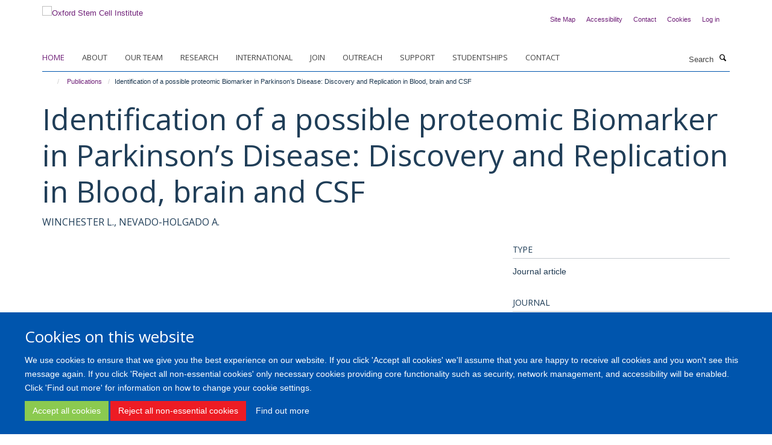

--- FILE ---
content_type: application/javascript
request_url: https://www.stemcells.ox.ac.uk/portal_javascripts/Turnkey%20Theme/++theme++bootstrap/js/turnkey-various.js
body_size: 18488
content:
/* File generated with Gulp on Fri Apr 12 2024 09:41:44 GMT+0200 (CEST) */
// Original files: ./js/__es6__/various

$(function() {
  'use strict';

  /**
   * Define the filters via a namespace
   */

  if (!$.haikuFilters) {
    $.haikuFilters = {};
  }

  $.haikuFilters.inArray = function(array, value) {
    return array.indexOf(value) !== -1;
  };

  $.haikuFilters.containsString = function(haystack, needle) {
    return haystack.toLowerCase().indexOf(needle.toLowerCase()) !== -1;
  };

  $.haikuFilters.isEqual = function(a, b) {
    return a === b;
  };

  $.haikuFilters.getFilter = function(key, value, funcType) {
    return function(item) {
      return $.haikuFilters[funcType](item[key], value);
    };
  };

  $.haikuFilters.applyFilter = function(
    list,
    itemKey,
    filterKey,
    filterFuncType,
    value
  ) {
    var length =
      arguments.length > 5 && arguments[5] !== undefined ? arguments[5] : 0;
    var withReset = arguments[6];

    var filter = $.haikuFilters.getFilter(itemKey, value, filterFuncType);

    if (value.length > length) {
      $.data(list, 'plugin_haikuList').filter(
        { id: filterKey, filter: filter, value: value },
        withReset
      );
    } else {
      $.data(list, 'plugin_haikuList').resetFilter(filterKey);
    }
  };
});
$(function() {
  'use strict';

  /*
 ***********
 Provide pagination for Load more lists
 ***********
*/

  if (!$.haiku) {
    $.haiku = {};
  }

  if (!$.haiku.pagination) {
    $.haiku.pagination = {};
  }

  var pagination = {};

  pagination.loadMoreButtonClass = 'load-more-button';

  pagination.loadMore = function(_ref) {
    var items = _ref.items,
      container = _ref.container,
      btn = _ref.btn,
      extras = _ref.extras,
      _ref$append = _ref.append,
      append = _ref$append === undefined ? true : _ref$append;

    var currentItems = void 0;

    if (append) {
      currentItems = container
        .children()
        .not('.' + pagination.loadMoreButtonClass);
    }

    container
      .empty()
      .append(currentItems)
      .append(extras)
      .append(items)
      .append(btn);
  };

  pagination.toggleLoading = function(el) {
    var text =
      arguments.length > 1 && arguments[1] !== undefined
        ? arguments[1]
        : 'Loading...';

    var loading = false;
    var html = text;

    if (!el.data('loading')) {
      var original = el.html();
      loading = true;

      el.data('original-html', original);
    } else {
      html = el.data('original-html');
    }

    el.data('loading', loading).html(html);
  };

  /*
 ***********
 Listing pagination
 ***********
*/

  $(document).on('click', '.' + pagination.loadMoreButtonClass, function(e) {
    e.preventDefault();

    var btn = $(e.currentTarget);
    var url = btn.attr('href');
    var panel = btn.parent();

    pagination.toggleLoading(btn);

    $.getJSON(url)
      .done(function(_ref2) {
        var items = _ref2.items,
          more = _ref2.more,
          msg = _ref2.msg;

        pagination.loadMore({
          items: items,
          container: panel,
          btn: more,
          extras: msg
        });
      })
      .fail(function(_jqxhr, _textStatus, error) {
        var errorMsg = $('<p>')
          .addClass('alert alert-danger')
          .html(error);
        pagination.loadMore({ items: [], container: panel, extras: errorMsg });
      })
      .always(function() {
        pagination.toggleLoading(btn);
      });
  });

  $.haiku.pagination = pagination;
});
$(function() {
  'use strict';

  /*
 ***********
 Show events calendar
 ***********
*/

  var calendar = $('#events-calendar');
  var eventModal = $('#event-modal');
  var eventsApiLink = '@@API/haiku-core-api/events-calendar';
  var eventApiLink = '@@modal';

  var stripExtrasFromUrl = function stripExtrasFromUrl(url) {
    var urlParts = url.split(/[?#]/)[0].split('/');
    // Remove the last part of the URL if it is events_listing_calendar
    return urlParts[urlParts.length - 1] === 'events_listing_calendar'
      ? urlParts.slice(0, urlParts.length - 1).join('/')
      : urlParts.join('/');
  };

  /**
   * Build the URL for the API based on the window.location.
   * @param  {String}  suffix The API url to append to the window.location.
   * @return {String}         The URL with the correct API appended to it.
   */
  var getUrl = function getUrl(suffix) {
    return stripExtrasFromUrl(window.location.href) + '/' + suffix;
  };

  /**
   * Construct the modal content and open it.
   * @param  {Object} modal The jQuery DOM element for the modal.
   * @param  {Object} data  The event data object.
   * @return {void}
   */
  var openModal = function openModal(modal, data) {
    modal.empty().append(data);
    modal.modal('show');
  };

  /**
   * Capture the click event on the event in the calendar.
   * @param  {Object} calEvent The calendar event object.
   * @return {Boolean}         Always return false to prevent the click event.
   */
  var eventClick = function eventClick(calEvent) {
    $.ajax({
      url: calEvent.url + '/' + eventApiLink
    }).done(function(data) {
      openModal(eventModal, data);
    });

    return false; // prevent event from being visited
  };

  var calendarOptions = {
    events: {
      url: getUrl(eventsApiLink),
      type: 'GET',
      error: function error() {},
      success: function success(data) {
        return data.items;
      }
    },
    themeSystem: 'bootstrap3',
    header: {
      left: 'prev,next today',
      center: 'title',
      right: 'month,agendaWeek'
    },
    firstDay: 1,
    nowIndicator: true,
    eventClick: eventClick,
    startParam: 'start',
    endParam: 'end'
  };

  if (jQuery().fullCalendar) {
    calendar.fullCalendar(calendarOptions);
  }
});
$(function() {
  'use strict';

  /*
 ***********
 Carousels
 ***********
*/
  // The regular bootstrap carousels
  var carousels = [
    'slideshow-default-full-width',
    'slideshow-default-standard'
  ];
  var panels = ['slideshow-default-panels'];
  var tabs = ['slideshow-default-tableft', 'slideshow-default-tabright'];

  // Apply correct styling for the panels, depending on whether they are 5 or 7
  var setPanels = function setPanels(carousel) {
    var items = carousel.find('.carousel-inner').children('.item');
    var count = items.length;

    if (count === 5) {
      items.addClass('panel-col-2');
    }
  };

  var togglePanels = function togglePanels(carousel) {
    var active = carousel.find('.item.active');
    var activePanelTitle = active.find('h2');
    var activePanelDescription = active.find('p');
    var activePanelTitleOriginal = activePanelTitle.text();
    var activePanelDescriptionOriginal =
      activePanelDescription.attr('data-truncate') === 'yes' && jQuery().trunk8
        ? activePanelDescription.text()
        : activePanelDescription.text();

    $(document).on(
      {
        mouseenter: function mouseenter(e) {
          var that = $(e.currentTarget);
          var description =
            that.find('p').attr('data-truncate') == 'yes' && jQuery().trunk8 // eslint-disable-line eqeqeq
              ? that.find('p').attr('title')
              : that.find('p').text();
          activePanelTitle.text(that.find('h2').text());
          activePanelDescription.text(description);
        },
        mouseleave: function mouseleave() {
          activePanelTitle.text(activePanelTitleOriginal);
          activePanelDescription.text(activePanelDescriptionOriginal);
        }
      },
      '.item'
    );
  };

  var toggleTabs = function toggleTabs(carousel) {
    var toggle = carousel.find('.item .caption');
    var up = carousel.find('.carousel-control.left');
    var down = carousel.find('.carousel-control.right');

    var countTotal = tabs.length;
    var countVisible = 3;

    if ($(window).width() > 768) {
      carousel.addClass('carousel-fade');
      carousel.carousel('pause');

      toggle.on({
        click: function click(e) {
          window.location.href = $(e.currentTarget)
            .find('a.btn')
            .attr('href');
        },
        mouseenter: function mouseenter(e) {
          var item = $(e.currentTarget).closest('.item');

          $('.item', carousel).removeClass('active');
          item.addClass('active');
        }
      });

      if (countTotal <= countVisible) {
        // hide the buttons
        carousel.find('.carousel-control').hide();
      } else {
        // attach a class to the items that are visible on the page
        for (var i = 0; i < countVisible; i++) {
          $(tabs[i]).addClass('is-visible');
        }

        up.show();
        down.hide();
      }
    }

    if ($(window).width() < 768) {
      carousel.removeClass('carousel-fade');
      up.show();
      down.show();
    }

    // scroll the carousel items up or down
    var scrollItems = function scrollItems(direction) {
      var itemHeight = 130;
      var visible = tabs.filter('.is-visible');

      tabs.find('.caption').css({ top: '1000px' });

      // if direction is up
      if (direction === 'up') {
        var last = visible[countVisible - 1];
        var index = tabs.index(last);
        var remaining = tabs.length - index - 1;
        var scrollBy = remaining >= countVisible ? countVisible : remaining;

        // figure out which tabs are now visible on the page
        for (var _i = 0; _i < scrollBy; _i++) {
          $(visible[_i]).removeClass('is-visible active');
          $(tabs[index + 1 + _i]).addClass('is-visible');
        }

        visible = tabs.filter('.is-visible');
        $(visible[1]).addClass('active');

        for (var _i2 = 0; _i2 < visible.length; _i2++) {
          $(visible[_i2])
            .find('.caption')
            .css('top', _i2 * itemHeight);
        }

        // make sure the down button is now visible
        down.show();

        if (remaining <= countVisible) {
          // hide the up button
          up.hide();
        }
      } else {
        var first = visible[0];
        var _index = tabs.index(first);
        var _remaining = _index;
        var _scrollBy = _remaining <= countVisible ? _remaining : countVisible;

        for (var _i3 = 0; _i3 < _scrollBy; _i3++) {
          $(visible[countVisible - _i3 - 1]).removeClass('is-visible active');
          $(tabs[_index - 1 - _i3]).addClass('is-visible');
        }

        visible = tabs.filter('.is-visible');
        $(visible[1]).addClass('active');

        for (var _i4 = 0; _i4 < visible.length; _i4++) {
          $(visible[_i4])
            .find('.caption')
            .css('top', _i4 * itemHeight);
        }

        // make sure the up button is now visible
        up.show();

        if (_remaining <= countVisible) {
          // hide the down button
          down.hide();
        }
      }
    };

    up.on('click', function(e) {
      e.preventDefault();
      if ($(window).width() > 768) {
        scrollItems('up');
      }
    });

    down.on('click', function(e) {
      e.preventDefault();
      if ($(window).width() > 768) {
        scrollItems('down');
      }
    });
  };

  var startCarousels = function startCarousels() {
    $.each(carousels, function(_, c) {
      var carousel = $('.' + c);

      if (carousel.length) {
        carousel.carousel();
      }
    });

    $.each(panels, function(_, p) {
      var carousel = $('.' + p);

      setPanels(carousel);
      togglePanels(carousel);
    });

    $.each(tabs, function(_, t) {
      var carousel = $('.' + t);

      if (carousel.length) {
        toggleTabs(carousel);

        $(window).resize(function() {
          toggleTabs(carousel);
        });
      }
    });
  };

  startCarousels();

  /*
 ***********
 Add the right rgba color to captions
 ***********
*/

  var fullWidthCarousels = $('.slideshow-default-full-width');

  var withOpacity = function withOpacity(rgb, opacity) {
    return rgb.slice(0, rgb.lastIndexOf(')')) + ', ' + opacity / 100 + ')';
  };

  var adjustCaptionOpacity = function adjustCaptionOpacity(carousel, opacity) {
    var captions = carousel.find('.caption');

    $.each(captions, function(_, c) {
      var $caption = $(c);
      if (!$caption.attr('data-original-color')) {
        $caption.attr('data-original-color', $caption.css('background-color'));
      }

      var themeColor = $caption.attr('data-original-color');

      $caption.css({
        'background-color': withOpacity(themeColor, opacity)
      });
    });
  };

  var carouselsWithOpacity = function carouselsWithOpacity(defaultOpacity) {
    $.each(fullWidthCarousels, function(_, c) {
      var $carousel = $(c);
      var opacity = parseInt($carousel.attr('data-caption-opacity'), 10) || 100;

      if (defaultOpacity) {
        opacity = defaultOpacity;
      }

      if (opacity <= 100) {
        adjustCaptionOpacity($carousel, opacity);
      }
    });
  };

  var MIN_WIDTH = 768;

  if ($(window).width() > MIN_WIDTH) {
    carouselsWithOpacity();
  }

  $(window).on('resize', function() {
    if ($(window).width() > MIN_WIDTH) {
      carouselsWithOpacity();
    } else {
      carouselsWithOpacity(100);
    }
  });
});
$(function() {
  'use strict';

  /*
 ***********
 Toggle between texts for collapse/collapsed action buttons
 ***********
*/

  var buttons = $('[data-toggle="collapse"]');
  var toggleCollapseText = function toggleCollapseText(e) {
    var button = $(e.currentTarget);
    var textCollapse = button.attr('data-toggle-collapse');
    var textCollapsed = button.attr('data-toggle-collapsed');

    if (textCollapse && textCollapsed) {
      button.html(button.hasClass('collapsed') ? textCollapse : textCollapsed);
    }
  };

  buttons.on('click', toggleCollapseText);
});
$(function() {
  'use strict';

  // These are specific scripts that should be removed completely
  /* global _altmetric_embed_init */

  var collapseAccordion = function collapseAccordion($item) {
    var panelHeading = $item.find('.panel-heading a[data-toggle]');
    var panelContent = $item.find('.panel-collapse');

    if (panelHeading.length) {
      panelHeading.addClass('collapsed');
    }
    if (panelContent.length) {
      panelContent.removeClass('in').attr('aria-expanded', false);
    }
  };

  // const loadMoreButtonClass = 'load-more-button';
  var pagingSelector = '.pagination';
  var nextSelector = pagingSelector + ' li.next a';
  var loadButton = $('<a>')
    .addClass($.haiku.pagination.loadMoreButtonClass)
    .html('<span>Load more +</span>');
  var holder = $('<div>').addClass('infinite-scroll-button-holder');

  /*
 ***********
 Infinite scrolling
 ***********
*/
  $(function() {
    var infiniteScroll = '.infinite-scroll';
    // const infiniteScrollDiv = $('.section-publications').find('#site-content-body'); // to be replaced with the class .infinite-scroll

    $(infiniteScroll).each(function(_, el) {
      var pagingEl = $(pagingSelector, el);
      var nextButton = $('li.next a', pagingEl);
      var itemSelector = $(el).attr('data-infinite_item');

      if (nextButton.length !== 0) {
        loadButton
          .attr({
            href: $(nextButton).attr('href'),
            class: 'link-button'
          })
          .click(function(e) {
            // eslint-disable-next-line eqeqeq
            if ($(e.currentTarget).data('loading') == true) {
              return;
            }

            $(e.currentTarget).data('loading', true);
            e.preventDefault();

            $.get(loadButton.attr('href'), function(data) {
              var $data = $(data);

              var newItems = $(infiniteScroll + ' > ' + itemSelector, $data);
              $.each(newItems, function(_, item) {
                collapseAccordion($(item));
              });

              var nextURL = $(nextSelector, $data).attr('href');
              if (nextURL === undefined) {
                loadButton.hide();
              } else {
                loadButton.attr('href', nextURL);
              }

              // Load more items
              $.haiku.pagination.loadMore({
                items: newItems,
                container: $(el),
                btn: holder
              });

              // eslint-disable-next-line camelcase
              if (typeof _altmetric_embed_init === 'function') {
                _altmetric_embed_init();
              }

              $(e.currentTarget).data('loading', false);
            });
          });

        pagingEl.hide().after(holder.append(loadButton));
      } else {
        pagingEl.hide(); // hide nav otherwise due to bug in Plone code
      }
    });
  });
});
$(function() {
  'use strict';

  /*
 ***********
 Warn the user when they are trying to change the homepage display
 ***********
*/
  var selector =
    '#plone-contentmenu-display ul li a[href*="selectViewTemplate"]';
  var changeDisplayLinks = $(selector);

  var changeDisplay = function changeDisplay(e) {
    e.preventDefault();

    var target = $(e.target).attr('href');
    var message =
      'Are you sure you want to make this change? Changing the display will immediately change how the content on this page is displayed to all website users.';

    // eslint-disable-next-line no-alert
    if (window.confirm(message)) {
      window.location.href = target;
    }
  };

  if (changeDisplayLinks.length) {
    changeDisplayLinks.on('click', changeDisplay);
  }
});
$(function() {
  'use strict';

  /*eslint-disable */

  /*global jQuery */
  /*!
* FitText.js 1.2
*
* Copyright 2011, Dave Rupert http://daverupert.com
* Released under the WTFPL license
* http://sam.zoy.org/wtfpl/
*
* Date: Thu May 05 14:23:00 2011 -0600
*/
  (function($) {
    $.fn.fitText = function(kompressor, options) {
      // Setup options
      var compressor = kompressor || 1,
        settings = $.extend(
          {
            minFontSize: Number.NEGATIVE_INFINITY,
            maxFontSize: Number.POSITIVE_INFINITY
          },
          options
        );

      return this.each(function() {
        // Store the object
        var $this = $(this);

        // Resizer() resizes items based on the object width divided by the compressor * 10
        var resizer = function resizer() {
          $this.css(
            'font-size',
            Math.max(
              Math.min(
                $this.width() / (compressor * 10),
                parseFloat(settings.maxFontSize)
              ),
              parseFloat(settings.minFontSize)
            )
          );
        };

        // Call once to set.
        resizer();

        // Call on resize. Opera debounces their resize by default.
        $(window).on('resize.fittext orientationchange.fittext', resizer);
      });
    };
  })(jQuery);

  /* eslint-enable */

  var profileTile = $('.tile.tile-profile');
  var nameContainer = profileTile.find('h1');
  var profileTileWidth = profileTile.width();
  var firstNameWidth = profileTile.find('.firstname').width();
  var lastNameWidth = profileTile.find('.lastname').width();
  var minFontSize = '18px';
  var maxFontSize = '36px';
  var compress = 1.2;

  // resize the text only if the max is bigger than the width of the container
  if (profileTileWidth < Math.max(firstNameWidth, lastNameWidth)) {
    nameContainer.fitText(compress, {
      minFontSize: minFontSize,
      maxFontSize: maxFontSize
    });
  }
});
$(function() {
  'use strict';

  /*
 ***********
 Append Flickr JS to album links
 ***********
*/
  var embedClass = 'flickr-container'; // this needs to change for the new bootstrap
  var sources = '[data-flickr-embed="true"]';

  $('.rich-text')
    .find('a')
    .filter(sources)
    .wrap('<div class="' + embedClass + '" />')
    .append(
      '<script async src="//embedr.flickr.com/assets/client-code.js" charset="utf-8"></script>'
    );
});
$(function() {
  'use strict';

  /*
 ***********
 Add classes to improve font-redenring
 ***********
*/
  if (
    navigator.userAgent.indexOf('Windows NT 5.1') > 0 &&
    (navigator.userAgent.indexOf('Chrome') > 0 ||
      navigator.userAgent.indexOf('Firefox') > 0)
  ) {
    document.getElementsByTagName('html')[0].className += ' safe-fonts';
  }
});
$(function() {
  'use strict';

  var _extends =
    Object.assign ||
    function(target) {
      for (var i = 1; i < arguments.length; i++) {
        var source = arguments[i];
        for (var key in source) {
          if (Object.prototype.hasOwnProperty.call(source, key)) {
            target[key] = source[key];
          }
        }
      }
      return target;
    };

  /*
 ***********
 Handle Table Galleries with Magnific Popup
 ***********
*/
  var gallery = $('table.table-simple-gallery');
  var imgWithPopup = $('.image-modal');
  var richTextImageModals = $('body.richtext-modals')
    .find('#site-content-body')
    .children('.rich-text')
    .find('img')
    .not(function notNestedInAnchor() {
      return $(this).closest('a').length > 0;
    });
  var imageSize = 'w760';
  var parseImageSource = function parseImageSource(string, scale) {
    var position = string.search('@@images');
    var imageUrl = '/@@images/image/' + (scale || '');
    var src =
      position !== -1
        ? '' + string.slice(0, position) + imageUrl
        : '' + string + imageUrl;
    return src;
  };
  var getItemDescription = function getItemDescription(el) {
    var title = el.attr('title') || '';
    var description = el.attr('alt') || '';
    return title === description
      ? title
      : title + '<small>' + description + '</small>';
  };
  var getImagePopupTitle = function getImagePopupTitle(img) {
    for (
      var _len = arguments.length,
        additional = Array(_len > 1 ? _len - 1 : 0),
        _key = 1;
      _key < _len;
      _key++
    ) {
      additional[_key - 1] = arguments[_key];
    }

    var description = getItemDescription(img);

    if (additional) {
      description = description + '<small>' + additional.join(' ') + '</small>';
    }

    return description;
  };

  var zoomOptions = {
    zoom: {
      enabled: true,
      duration: 500,
      easing: 'ease-in-out'
    }
  };
  var galleryOptions = _extends(
    {
      gallery: {
        enabled: true
      }
    },
    zoomOptions
  );
  var itemOptions = {
    type: 'image',
    image: {
      titleSrc: function titleSrc(item) {
        var $el = $(item.el);
        var copyright = $el.attr('data-copyright')
          ? '&copy; ' + $el.attr('data-copyright')
          : '';
        return getImagePopupTitle($el, copyright);
      }
    },
    callbacks: {
      elementParse: function elementParse(item) {
        // We need to modify the src element because we don't have a regular markup
        // such as <a href="IMG_SRC" /> for magnific popup to pick up
        item.src = parseImageSource(item.el.attr('src'), imageSize); // eslint-disable-line no-param-reassign
      }
    }
  };

  if (jQuery().magnificPopup) {
    gallery.each(function(_, el) {
      $(el).magnificPopup(
        $.extend(
          galleryOptions,
          _extends({}, itemOptions, {
            delegate: 'img'
          })
        )
      );
    });

    richTextImageModals.magnificPopup(
      _extends({}, zoomOptions, itemOptions, {
        callbacks: _extends({}, itemOptions.callbacks, {
          elementParse: function elementParse(item) {
            item.src = $(item.el).attr('data-src'); // eslint-disable-line no-param-reassign
          }
        })
      })
    );

    imgWithPopup.magnificPopup(
      _extends({}, zoomOptions, {
        image: {
          titleSrc: function titleSrc(item) {
            var $el = $(item.el);
            var img = $el.children('img');
            var copyright = $el.children('cite').text();
            return getImagePopupTitle(img, copyright);
          }
        },
        callbacks: {
          elementParse: function elementParse(item) {
            item.src = item.src + '/@@images/image/' + imageSize;
          }
        },
        type: 'image'
      })
    );
  }
});
$(function() {
  'use strict';

  /*
 ***********
 Add Back To Top Button on selected pages
 ***********
*/

  var scrollElement = $('body');
  var multiplier = 2;
  var interval = 1000;
  var id = 'haiku-scroll-top';

  // A list of body classes where the button should not be added
  // FIX ME: this needs to go away when we can remove the gototop functionality
  // from the individual plugins, i.e. profiles and list
  // or when we can extend the settings of the pages to allow
  // for disabling the button
  var ignoredClasses = ['section-team', 'section-news', 'section-events'];

  var scrollTopButton = void 0;

  var toggleScrollTopVisibility = function toggleScrollTopVisibility() {
    if ($(window).scrollTop() > $(window).height() * multiplier) {
      scrollTopButton.show();
    } else {
      scrollTopButton.hide();
    }
  };

  var scrollToTop = function scrollToTop(e) {
    e.preventDefault();

    var scrollTop = scrollElement.offset().top;

    $('body, html').animate(
      {
        scrollTop: scrollTop
      },
      1000,
      toggleScrollTopVisibility
    );
  };

  // This is the button we will be adding to the pages
  scrollTopButton = $('<a>')
    .text('Go to top')
    .attr({
      id: id,
      class: 'btn btn-sm btn-default',
      href: '#'
    })
    .css({
      position: 'fixed',
      bottom: '0px',
      right: '20px',
      cursor: 'pointer'
    });

  $(document).on('click', '#' + id, scrollToTop);

  // Figure out if body has one of the ignored classes
  var hasIgnoredBodyClass = function hasIgnoredBodyClass(ignored) {
    var classes = $('body').attr('class');
    var classesArr = typeof classes !== 'undefined' ? classes.split(' ') : [];
    var found = false;

    for (var i = 0; i < classesArr.length; i++) {
      if ($.inArray(classesArr[i], ignored) !== -1) {
        found = true;
        break;
      }
    }

    return found;
  };

  if (!hasIgnoredBodyClass(ignoredClasses)) {
    scrollTopButton.appendTo(scrollElement).hide();
  }

  // Watch the window scroll event
  // using a setinterval so that we don't crowd the UI thread
  setInterval(function() {
    $(window).on('scroll', toggleScrollTopVisibility);
  }, interval);
});
$(function() {
  'use strict';

  /*
 ***********
 Turn header links into dropdown if there are more than X links
 ***********
*/
  var container = $('#site-actions ul').not('.nav-down');
  var maxLinks = 6;
  var links = container.children('li:not(".disabled")');
  var createSelect = function createSelect() {
    var select = $('<select/>', {
      style: 'width: 150px'
    });
    var defaultOption = $('<option/>', {
      value: '',
      text: 'Choose action...'
    });

    defaultOption.appendTo(select);

    for (var i = 0; i < links.length; i++) {
      var link = $(links[i]).find('a');
      var option = $('<option/>', {
        value: link.attr('href'),
        text: link.text()
      });

      select.append(option);
    }

    select.appendTo(container);

    select.on('change', function(e) {
      window.location.href = $(e.currentTarget).val();
    });
  };

  if (links.length > maxLinks) {
    links.hide();
    createSelect();
  }
});
$(function() {
  'use strict';

  /*
 ***********
 Change from click to hover on desktop
 ***********
*/

  var anchors = $('.hoverclick');
  /**
   * Detect if the user is using a mobile browser.
   * @return {Boolean} True if it's a mobile browser, False otherwise.
   */
  var isMobileDevice = function isMobileDevice() {
    return /Android|webOS|iPhone|iPad|iPod|BlackBerry|IEMobile|Opera Mini/i.test(
      navigator.userAgent
    );
  };

  /**
   * Change the click function to a hover for selected elements.
   * @param  {Object} el The jQuery element to apply the dropdownHover to.
   * @return {void}
   */
  var changeClickToHover = function changeClickToHover(el) {
    // If we are in a desktop-like environment, let's enable hover
    if (!isMobileDevice() && jQuery().dropdownHover) {
      el.dropdownHover();
    }
  };

  $.each(anchors, function(_idx, el) {
    return changeClickToHover($(el));
  });
});
$(function() {
  'use strict';

  /*
 ***********
 Set up jobs feed accordion
 ***********
*/
  $('.job-feeds').each(function(idx, el) {
    var $el = $(el);

    if ($el.length) {
      var oldFeedUrl = $el.attr('data-feed-url');
      var newFeedUrl = $el.attr('data-oxford-feed-url');

      if (oldFeedUrl && jQuery().queryJobsFeed) {
        $el.queryJobsFeed({
          feedUrl: oldFeedUrl
        });
      }

      if (newFeedUrl && jQuery().xmlJobFeedParser) {
        $el.xmlJobFeedParser({
          feedUrl: newFeedUrl
        });
      }
    }
  });
});
$(function() {
  'use strict';

  /*
 ***********
 Enable the masonry grid
 ***********
*/
  var grid = $('.masonry-grid');
  var options = {
    // columnWidth: 200,
    itemSelector: '.grid-item'
  };

  if (jQuery().masonry && typeof imagesLoaded === 'function') {
    grid.imagesLoaded(function() {
      grid.masonry(options);
    });
  }
});
$(function() {
  'use strict';

  /*
 ***********
 Get around the issue with publications modals opening the same content
 ***********
*/
  $(document).on('click', 'a[data-toggle="modal"]', function(e) {
    e.preventDefault();

    var $el = $(e.currentTarget);
    var url = $el.data('href');
    var modal = $($el.data('target'));

    $.ajax({
      type: 'GET',
      url: url,
      success: function success(result) {
        modal.html(result);
        modal.modal('show');
      }
    });

    modal.on('hidden.bs.modal', function() {
      modal.empty();
      modal.removeData('bs.modal');
    });
  });
});
$(function() {
  'use strict';

  /*
 ***********
 Special navigation portlets
 ***********
*/
  if (jQuery().navvy) {
    var navigationPortlet = $('.navigation-portlet');
    navigationPortlet.navvy({
      type: navigationPortlet.attr('data-navigation-type')
    });

    $('.nav-style-accordion')
      .find('.panel-body')
      .navvy({
        type: 'accordion',
        allowTopLinks: false,
        arrows: {
          collapsed: '<i class="glyphicon-chevron-up"></i>',
          collapse: '<i class="glyphicon-chevron-down"></i>'
        }
      });
  }
});
$(function() {
  'use strict';

  /* eslint-disable no-global-assign */

  if (!window.console) {
    console = {
      log: function log() {}
    };
  }
});
$(function() {
  'use strict';

  /*
 ***********
 Handle saving as PDF
 ***********
*/

  var API_URL =
    'https://pkg7axv4xl.execute-api.eu-west-2.amazonaws.com/dev/pdf/html';
  // const API_URL = 'http://localhost:3000/pdf/html';
  var hostUrl = window.location.protocol + '//' + window.location.host;

  var pdfButton = $('button[data-action="save-pdf"]');

  var setupPayload = function setupPayload(id) {
    var filename =
      arguments.length > 1 && arguments[1] !== undefined
        ? arguments[1]
        : 'Document.pdf';
    var baseUrl =
      arguments.length > 2 && arguments[2] !== undefined
        ? arguments[2]
        : hostUrl;

    var domElement = $('#' + id);
    var payload = {
      filename: filename
    };

    if (domElement.length > 0) {
      payload.html = domElement.html();
      // FIXME: We need to also figure out how we can add the theme-specific stylesheet
      payload.styleUrls = [
        baseUrl + '/reset.css',
        baseUrl + '/portlets.css',
        baseUrl + '/forms.css',
        baseUrl + '/print.css',
        baseUrl + '/++theme++bootstrap/css/bootstrap.css',
        baseUrl + '/++resource++collective.cover/css/cover.css',
        baseUrl + '/++resource++collective.cover/css/cover.css',
        baseUrl + '/++resource++haiku.profiles.css',
        baseUrl + '/++resource++haiku.core.css/haiku.core.css',
        baseUrl + '/++theme++bootstrap/css/screen.css'
      ];
    } else {
      throw new DOMError('Cannot find element with id ' + id);
    }

    return payload;
  };

  var ensurePdfExt = function ensurePdfExt(filename) {
    return filename.split('.').pop() === 'pdf' ? filename : filename + '.pdf';
  };

  var downloadPdf = function downloadPdf(data, filename) {
    var link = document.createElement('a');
    link.href = window.URL.createObjectURL(data);
    link.download = ensurePdfExt(filename);
    link.click();
    window.URL.revokeObjectURL(link.href);
    link.remove();
  };

  var requestPdf = function requestPdf(url, payload, btn) {
    var xhr = new XMLHttpRequest();
    var buttonTitle = btn.html();
    var loadingTitle = 'Loading...';

    xhr.open('POST', url, true);
    xhr.responseType = 'blob';
    xhr.setRequestHeader('Accept', 'application/pdf');
    xhr.onreadystatechange = function() {
      // When the request is completed
      if (xhr.readyState === XMLHttpRequest.DONE) {
        if (xhr.status === 0 || (xhr.status >= 200 && xhr.status < 400)) {
          // If it's successful
          if (typeof window.navigator.msSaveBlob === 'function') {
            window.navigator.msSaveBlob(xhr.response, payload.filename);
          } else {
            downloadPdf(xhr.response, payload.filename);
          }
        } else {
          // Handle errors
          xhr.response
            .text()
            .then(JSON.parse)
            .then(console.error);
        }
      }
    };

    function loadStart() {
      btn.html(loadingTitle).attr('disabled', true);
    }

    function loadEnd() {
      btn.html(buttonTitle).removeAttr('disabled');
    }

    xhr.addEventListener('loadstart', loadStart);
    xhr.addEventListener('loadend', loadEnd);

    xhr.send(JSON.stringify(payload));
  };

  pdfButton.on('click', function(e) {
    var btn = $(e.currentTarget);
    var id = btn.attr('data-dom-element');
    var filename = btn.attr('data-filename');
    var baseUrl = btn.attr('data-base-url');

    try {
      var payload = setupPayload(id, filename, baseUrl);
      requestPdf(API_URL, payload, btn);
    } catch (err) {}
  });
});
$(function() {
  'use strict';

  /*
 ***********
 Add placeholder shim for older browsers
 ***********
*/

  setTimeout(function() {
    if (jQuery.placeholder) {
      jQuery.placeholder.shim();
    }
  }, 200);
});
$(function() {
  'use strict';

  /*
 ***********
 Wrap iframes in responsive div
 ***********
*/
  // Turn img data-mce-json{iframe} into actual iframes. This is a hack for HSD-223. This needs to be removed ASAP.
  var imgAttr = 'data-mce-json';
  var fakeImages = $('.cover-richtext-tile, .cover-featured-tile')
    .find('img')
    .filter(function(_, el) {
      return $(el).attr(imgAttr);
    });

  if (fakeImages.length) {
    $.each(fakeImages, function(_, el) {
      var img = $(el).hide();
      var json = JSON.parse(img.attr(imgAttr).replace(/'/g, '"'));
      var iframe = $('<iframe />', { src: json.params.src });

      iframe.insertAfter(img);
    });
  }
  // End piece of code to be removed

  var embedClass = 'iframe-container'; // this needs to change for the new bootstrap
  var sources =
    '[src*="youtube.com"], [src*="vimeo.com"], [src*="google.com/maps/d/embed?"], [src*="google.com/maps/embed?"], [src*="podcasts.ox.ac.uk"], [src*="maps.ox.ac.uk/embed.html"]';

  $('iframe')
    .filter(sources)
    .wrap('<div class="' + embedClass + '" />');
});
$(function() {
  'use strict';

  /*
 ***********
 Handle scrolling lists in cover pages
 ***********
*/
  var windowWidth = $(window).width();
  var MIN_WIDTH = 768;

  var lists = $('.list-scrolling');

  var classNames = {
    wrapper: 'list-scrolling__wrapper',
    controls: 'list-scrolling__controls',
    arrow: 'list-scroll__control',
    leftArrow: 'list-scroll__control--left',
    rightArrow: 'list-scroll__control--right'
  };

  var bindScrollClicks = function bindScrollClicks(_ref) {
    var list = _ref.list,
      controls = _ref.controls;

    var leftArrow = controls.find('.' + classNames.leftArrow);
    var rightArrow = controls.find('.' + classNames.rightArrow);

    // We pick the second element in the list,
    // because that element has all the right margins and paddings.
    // The first element in the list does not have a left margin/padding.
    var itemWidth = Math.round(
      list
        .children('li')
        .eq(1)
        .outerWidth(true)
    );

    var containerWidth = Math.round(list.outerWidth(true));
    // How much are we allowed to scroll?
    // We want the width of the list as well as any offset from the left of the parent element of this list.
    var scrollWidth = Math.round(
      list[0].scrollWidth + list[0].parentElement.offsetLeft
    );

    // Depending on where we are in the list currently, we need to show and hide the arrows,
    // so that the user cannot scroll out of bounds
    var toggleArrows = function toggleArrows() {
      var scrollPosition =
        arguments.length > 0 && arguments[0] !== undefined ? arguments[0] : 0;

      // if we are at the start, disable the left arrow
      if (scrollPosition === 0) {
        leftArrow.hide();
      } else {
        leftArrow.show();
      }

      // if we are at the end, disable the right arrow
      if (containerWidth + scrollPosition + itemWidth >= scrollWidth) {
        rightArrow.hide();
      } else {
        rightArrow.show();
      }
    };

    // First things first, toggle the arrows,
    // which will hide the left arrow and make sure the right is shown
    toggleArrows();

    // Scroll the list when the user clicks either the left or the right arrow
    var scroll = function scroll(e) {
      e.preventDefault();

      // Which direction are we scrolling depends on the arrow the user clicked.
      // Clicking on the left arrow will hide the first visible left item and show the first invisible right item.
      // Clicking on the right arrow will hide the first visible right item and show the first invisible left item.
      // We always move the list by 1 item, either left or right.
      var scrollTo = $(e.currentTarget).hasClass(classNames.leftArrow)
        ? itemWidth
        : Number('-' + itemWidth);

      var transitionEffect =
        'transform 400ms cubic-bezier(0.165, 0.84, 0.44, 1) 0s';

      // We make sure to get the current scroll position on the list
      var scrollPosition = Number(list.attr('data-scroll-position') || 0);
      // And calculate the new one based on the old plus how much we're scrolling
      var newScrollPosition = Math.round(scrollPosition + scrollTo);

      // Finally scroll the list
      // and also attach the new scroll position to be used next time the user clicks an arrow
      list
        .css({
          transform: 'translate(' + newScrollPosition + 'px)',
          transition: transitionEffect
        })
        .attr('data-scroll-position', newScrollPosition);

      // Don't forget to toggle the arrows in case we're either at the beginning or the end of the list
      toggleArrows(Math.abs(newScrollPosition));
    };

    // Attach the click event to the arrows
    controls
      .children('a')
      .off('click', scroll)
      .on('click', scroll);
  };

  // This might seem like a complicated and unnneded piece of code.
  // !!!Beware that changing things here will require a change in the corresponding CSS file for _lists.scss!!!
  // ****************************************************************
  // We are essentially trying to make it a bit smart and responsive:
  // For screen sizes that are smaller that a tablet (e.g. smartphone),
  // we don't want to show more than 1 item at a time.
  // For other screen sizes, we want to take into account the parent container.
  // If the tile is inside of a container that is at least 6/12 columns wide,
  // we want to have 4 items across.
  // Otherwise, we stick to 1 item at a time.
  var maxItems = function maxItems(container) {
    var count = 1;

    // if the window size is greater than 768, we need to detect the parent
    if (windowWidth > MIN_WIDTH) {
      var classNameRegex = new RegExp(/col-(?:xs|sm|md|lg)-(\d+)/g);
      var columnSize = classNameRegex.exec(container.attr('class'))[1];

      // if the parent is col-*-6 or greater, we display 4 items at once
      if (columnSize && columnSize > 5) {
        count = 4;
      }
    }

    return count;
  };

  // Take a list and make it scroll if needed.
  // We will look at its children,
  // detect if their number should require scrolling when compared to the window size and the parent size,
  // attach the arrows,
  // and finally bind the scroll click events on them.
  var makeScrolling = function makeScrolling(list, totalItems) {
    // If we have more items than what either the parent or the window size allows,
    // then we can create the correct structure for the scrolling list.
    // Otherwise, we just ignore this list.
    if (maxItems(list.closest('.column')) < totalItems) {
      // Append the left/right arrows
      var listControls = $('<div class="' + classNames.controls + '" />');
      listControls
        .append(
          '<a class="' +
            classNames.arrow +
            ' ' +
            classNames.leftArrow +
            '" href="#"><span class="glyphicon glyphicon-chevron-left"></span></a>'
        )
        .append(
          '<a class="' +
            classNames.arrow +
            ' ' +
            classNames.rightArrow +
            '" href="#"><span class="glyphicon glyphicon-chevron-right"></span></a>'
        );

      // We need to wrap the list in a container so that we can make it scrollable.
      // The styles for this container, as well as the arrows, is in _lists.scss.
      list.wrap('<div class="' + classNames.wrapper + '" />');
      var wrapper = $('.' + classNames.wrapper);

      wrapper.append(listControls);

      // Bind the scroll event clicks that will allow the user to scroll the list
      bindScrollClicks({ list: list, controls: listControls });
    }
  };

  var sizeListItems = function sizeListItems(list, totalItems) {
    if (totalItems <= 4) {
      var items = list.children('li');
      var flexBasis = windowWidth > MIN_WIDTH ? 100 / totalItems : 100;

      $.each(items, function(_, item) {
        $(item).css('flex', '0 0 calc(' + flexBasis + '% - 1.23076rem');
      });
    }
  };

  // In case we want to later recalculate everything when the user resizes the browser,
  // we need to have a function we can call on window resize.
  var initHorizontalLists = function initHorizontalLists() {
    $.each(lists, function(_idx, el) {
      var list = $(el);

      // Figure out how many items the list has
      var totalItems = list.children('li').length;

      // Make sure the items are correctly sized
      // It can happen that the list has fewer than our minimum of 4 items
      sizeListItems(list, totalItems);

      // Add the horizontal scrolling behaviour
      makeScrolling(list, totalItems);
    });
  };

  if (lists.length) {
    initHorizontalLists();
  }
});
$(function() {
  'use strict';

  function _toConsumableArray(arr) {
    if (Array.isArray(arr)) {
      for (var i = 0, arr2 = Array(arr.length); i < arr.length; i++) {
        arr2[i] = arr[i];
      }
      return arr2;
    } else {
      return Array.from(arr);
    }
  }

  /*
 ***********
 Create the site explorer and handle the navigation through the tree
 ***********
*/

  /* eslint no-bitwise: ["error", { "allow": ["^", ">>"] }] */
  /* eslint no-plusplus: 0 */

  var classNames = {
    btnCollapse: 'haiku-tree-node__collapse',
    btnExpand: 'haiku-tree-node__expand',
    btnLoadMore: 'haiku-tree-node__load-more',
    tree: 'haiku-tree-list',
    node: 'haiku-tree-node',
    nodeTitle: 'haiku-tree-node__title'
  };

  var icons = {
    expand: '<i class="glyphicon-chevron-right"></i>',
    collapse: '<i class="glyphicon-chevron-down"></i>',
    loading: '<i class="glyphicon-spin animate-spin"></i>'
  };

  var api = '@@API/haiku-core-api/sitemap';

  var getApiUrl = function getApiUrl() {
    var path =
      arguments.length > 0 && arguments[0] !== undefined ? arguments[0] : '';
    return '' + api + (path.length ? '?path=' : '') + path;
  };

  /**
   * Generate a guid for div containers
   * @return {String} The GUID
   */
  var guid = function guid() {
    // https://gist.github.com/jed/982883
    var b = function b(a) {
      return a
        ? (a ^ ((Math.random() * 16) >> (a / 4))).toString(16)
        : ([1e7] + -1e3 + -4e3 + -8e3 + -1e11).replace(/[018]/g, b);
    };
    return b();
  };

  /**
   * A quick helper that creates a jQuery element of a certain type.
   * @param  {String} type     The type of HTML element to create.
   * @param  {Object} attrs     A set of attributes to attach to the element.
   * @param  {Array}  innerEls  Any inner element to append to this new element.
   * @return {Object}          The new jQuery element.
   */
  var createElement = function createElement() {
    var type =
      arguments.length > 0 && arguments[0] !== undefined ? arguments[0] : 'li';
    var attrs =
      arguments.length > 1 && arguments[1] !== undefined ? arguments[1] : {};
    var innerEls =
      arguments.length > 2 && arguments[2] !== undefined ? arguments[2] : [];

    var element = $('<' + type + ' />', attrs);
    [].concat(_toConsumableArray(innerEls)).forEach(function(el) {
      element.append(el);
    });

    return element;
  };

  /**
   * Create the list expander button.
   * @param  {String} targetId The ID of the list to expand.
   * @param  {String} path    The path URL that will be called when the user clicks the button.
   * @return {Object}        The jQuery button.
   */
  var createExpander = function createExpander(targetId) {
    var path =
      arguments.length > 1 && arguments[1] !== undefined ? arguments[1] : '';
    return createElement('a', {
      class: classNames.btnExpand,
      'data-expand': '#' + targetId,
      'data-path': path,
      href: '#',
      html: icons.expand
    });
  };

  /**
   * Get the items from the server.
   * @param  {String} url  The URL to get the nodes from.
   * @param  {String} path Any path to append to the URL.
   * @return {Object}      A promise object.
   */
  var getNodes = function getNodes(url) {
    var path =
      arguments.length > 1 && arguments[1] !== undefined ? arguments[1] : '';
    return $
      .ajax({
        url: url || getApiUrl(path)
      })
      .fail(function(err) {
        return;
      });
  };

  /**
   * We insert the expander and the children right into the HTML that comes from the server.
   * @param {String} html     The HTML of the element as it comes from the server.
   * @param {Object} expander The jQuery Object of the expand anchor tag.
   * @param {Object} children The jQuery Object of children nodes.
   * @return {String}         The new HTML of the node
   */
  var withExpanderAndChildren = function withExpanderAndChildren(
    html,
    expander,
    children
  ) {
    var titlePattern = '<div class="' + classNames.nodeTitle + '">';
    var nodePattern = '<li class="' + classNames.node + '">';
    var nodeHtml = void 0;

    nodeHtml = html.replace(
      titlePattern,
      '' + titlePattern + expander[0].outerHTML
    );
    nodeHtml = nodeHtml.replace(
      nodePattern,
      '' + nodePattern + children[0].outerHTML
    );

    return nodeHtml;
  };

  /**
   * Creates the load more button with the correct classes and attributes.
   * @param  {String} containerId The ID of the container where new nodes will be appended to.
   * @param  {String} href       The URL where to get new nodes from.
   * @return {Object}            The button as a jQuery element.
   */
  var createLoadMoreButton = function createLoadMoreButton(containerId, href) {
    return createElement('a', {
      class: classNames.btnLoadMore + ' btn btn-sm btn-default',
      'data-append-to': '#' + containerId,
      href: href,
      text: 'Load more'
    });
  };

  /**
   * Create a node with the correct inner elements.
   * @param  {Object} item The item as it comes from the API.
   * @return {Object}      The node as a jQuery element.
   */
  var createNode = function createNode(item) {
    var id = 'haiku-tree-' + guid();

    var expander = void 0;
    var childrenContainer = void 0;
    var nodeHtml = item.html.replace(/\r?\n|\r/g, '');

    if (item.children) {
      expander = createExpander(id, item.path);
      childrenContainer = createElement('ul', {
        id: id,
        class: classNames.tree,
        css: { display: 'none' }
      });

      nodeHtml = withExpanderAndChildren(nodeHtml, expander, childrenContainer);
    }

    return nodeHtml;
  };

  /**
   * Append nodes to a container.
   * @param  {Object} container The jQuery element to append the nodes to.
   * @param  {Array}  nodes    The nodes to append to the container.
   * @return {Object}         The container with the nodes appended to it.
   */
  var appendNodes = function appendNodes(container, nodes) {
    return container.append(nodes);
  };

  /**
   * We need to append the correct page query param to the URL.
   * @param {String}  url  The url, duh
   * @param {Number}  page The current page, which will be incremented
   * @return {String}      The new URL with the page query string
   */
  var paged = function paged(url, page) {
    var pageRegex = RegExp('&page=');
    var isPaged = pageRegex.test(url);

    return isPaged
      ? url.replace(/(page=)[^&]+/, '$1' + (page + 1))
      : url + '&page=' + (page + 1);
  };

  /**
   * Append nodes to a tree list.
   * @param  {String}  url         The URL to call in order to get the nodes.
   * @param  {Object}  container   The list container as a jQuery element.
   * @return {Object}              The promise object.
   */
  var appendToTree = function appendToTree(url, container) {
    return getNodes(url).done(function(data) {
      if (data.items) {
        var loadMoreButton = void 0;

        if (data.next) {
          var moreUrl = paged(url, data.page);
          loadMoreButton = createLoadMoreButton(container.attr('id'), moreUrl);
        }

        appendNodes(
          container,
          []
            .concat(_toConsumableArray(data.items.map(createNode)), [
              loadMoreButton
            ])
            .filter(Boolean)
        );
      }

      if (data.msg) {
        var span = createElement('span', {
          class: 'details',
          text: data.msg
        });

        var msg = createElement('li', { css: { margin: 0, padding: 0 } }, span);
        appendNodes(container, msg);
      }
    });
  };

  /**
   * Toggle the class and HTML for the button
   * from expand to collapse and viceversa.
   * @param  {Object} el The jQuery object to toggle classes and HTML for.
   * @return {void}
   */
  var toggleExpandCollapse = function toggleExpandCollapse(el) {
    el.toggleClass(classNames.btnCollapse).toggleClass(classNames.btnExpand);

    var html = el.hasClass(classNames.btnCollapse)
      ? icons.collapse
      : icons.expand;

    el.html(html);
  };

  /**
   * Toggle the visibility of a list.
   * @param  {String} listId The listID to show or hide.
   * @return {Object}       The list with the provided ID.
   */
  var toggleVisibility = function toggleVisibility(listId) {
    return $(listId).toggle();
  };

  /**
   * Adds the loading icon to the inner html of the element.
   * @param  {Object} el   The jQuery element to add the loading indicator to.
   * @param  {String} html  Any other HTML to append to the element after the loading indicator.
   * @return {Object}      The jQuery element with the correct inner HTML.
   */
  var toggleLoading = function toggleLoading(el) {
    var html =
      arguments.length > 1 && arguments[1] !== undefined ? arguments[1] : '';
    return el.html(icons.loading + ' ' + html);
  };

  /**
   * Set a skip refetch attribute on a list so that
   * the next time the user wants to expand the list
   * we won't call the server.
   * @param  {Object} el The list as a jQuery element.
   * @return {Object}    The same object passed in.
   */
  var setSkipRefetch = function setSkipRefetch(el) {
    return el.attr('data-no-refetch', 1);
  };

  /**
   * Expand the node when the user clicks on it.
   * @param  {Object} e The click event.
   * @return {void}
   */
  var handleExpand = function handleExpand(e) {
    e.preventDefault();

    var expander = $(e.currentTarget);
    var node = expander.closest('.' + classNames.node);
    var childrenContainer = $(expander.attr('data-expand'));
    var path = expander.attr('data-path');
    var url = getApiUrl(path);

    if (!node.attr('data-no-refetch')) {
      toggleLoading(childrenContainer);
      childrenContainer.empty();
      appendToTree(url, childrenContainer).then(function() {
        setSkipRefetch(node);
        toggleVisibility(childrenContainer);
        toggleExpandCollapse(expander);
      });
    } else {
      toggleVisibility(childrenContainer);
      toggleExpandCollapse(expander);
    }
  };

  /**
   * Collapse the node when the user clicks on it.
   * @param  {Object} e The click event.
   * @return {void}
   */
  var handleCollapse = function handleCollapse(e) {
    e.preventDefault();

    var expander = $(e.currentTarget);
    var childrenContainer = $(expander.attr('data-expand'));
    toggleVisibility(childrenContainer);
    toggleExpandCollapse(expander);
  };

  /**
   * Load more items when the user clicks on it.
   * @param  {Object} e The click event.
   * @return {void}
   */
  var handleLoadMore = function handleLoadMore(e) {
    e.preventDefault();

    var btn = $(e.currentTarget);
    var url = btn.attr('href');
    var container = $(btn.attr('data-append-to'));

    btn.addClass('disabled');
    toggleLoading(btn, btn.text());

    appendToTree(url, container).then(function() {
      return btn.remove();
    });
  };

  /**
   * Bind all the required click events.
   */
  $(document).on('click', '.' + classNames.btnExpand, handleExpand);
  $(document).on('click', '.' + classNames.btnCollapse, handleCollapse);
  $(document).on('click', '.' + classNames.btnLoadMore, handleLoadMore);

  // Where are we placing the sitemap on the page?
  var explorerContainer = $('#site-map');

  /**
   * The root of the sitemap
   * @type {Object}
   */
  var explorer = createElement('ul', {
    id: 'haiku-tree-' + guid(),
    class: classNames.tree
  });

  // If we have a sitemap container, then let's start everything up!
  if (explorerContainer.length) {
    var rootUrl = getApiUrl();

    // Let's make sure the container is empty
    explorerContainer.empty().append(explorer);

    // Create the first level of the tree
    appendToTree(rootUrl, explorer);
  }
});
$(function() {
  'use strict';

  /*
 ***********
 Add Skip Navigation Links to the page
 We use this instead of simple adding the <a /> tag to the HTML because we cannot
 figure out why mmenu randomly displaces it. It's very silly and should be fixed!!!
 ***********
*/

  function addSkipLinks() {
    var link = $('<a />', {
      class: 'skip-navigation',
      text: 'Skip to main content',
      href: '#site-content'
    });
    $('body').prepend(link);
  }

  $(document).ready(addSkipLinks);
});
$(function() {
  'use strict';

  // These are specific scripts that should be moved to their appropriate places

  /*
 ***********
 Turn site-search and site-actions into dropdowns activated on click - related to OMD-2700
 ***********
*/
  // To be moved to the theme specific js files
  var makeDropdowns = function makeDropdowns() {
    var revealedClassName = 'revealed';
    var activeClassName = 'active';
    var toRevealClass = '.to-reveal';
    var dropdowns = $('#icon-dropdowns');
    var items = dropdowns.children('li');
    var reveal = items.children(toRevealClass);
    var buttons = items.children('a');

    reveal.removeClass('hide').hide();

    // If there is nothing to reveal on a click, let's hide the button
    // related to HSD-2178 & HSD-2213
    $.each(items, function(_idx, el) {
      var item = $(el);
      var hasChildren = item.first('div' + toRevealClass).children().length;
      if (!hasChildren) {
        item.children('a.dropdown').hide();
      }
    });

    buttons.on('click', function(e) {
      e.preventDefault();

      var $this = $(e.currentTarget);
      var toReveal = $this.siblings(toRevealClass);

      if (!toReveal.hasClass(revealedClassName)) {
        reveal.hide().removeClass(revealedClassName);
        buttons.removeClass(activeClassName);
        $this.addClass(activeClassName);
        toReveal.slideDown().addClass(revealedClassName);
      } else {
        $this.removeClass(activeClassName);
        toReveal.slideUp().removeClass(revealedClassName);
      }
    });
  };

  makeDropdowns();

  /*
 ***********
 Match the heights of Our Team page portlet to the rest of the page
 ***********
*/
  // Move this to the specific portlets
  var matchHeights = function matchHeights() {
    if (jQuery().listScroll) {
      var portletTeam = $('#site-content-sidebar')
        .find('.portlet-team')
        .find('.team-list');
      var coverTeam = $('.cover-team-tile').find('.team-list');
      var sidebarPortletTeam = $('.portlet-team').find('.team-list');

      var initScroll = function initScroll(el, height) {
        if (el.attr('data-profiles-limit')) {
          el.listScroll({
            limitType: 'count;',
            listCount: el.attr('data-profiles-limit'),
            bottomShadowClass: 'none'
          });
        } else {
          var firstProfileHeight = el
            .children('li')
            .first()
            .outerHeight();
          var listHeight =
            height > firstProfileHeight ? height : firstProfileHeight;

          el.listScroll({
            limitType: 'height',
            listHeight: listHeight,
            bottomShadowClass: 'none'
          });
        }
      };

      var applyListScroll = function applyListScroll() {
        var siteContentHeight = $('#site-content-body').outerHeight(true);
        var aboveBodyContentHeight = $('#above-page-body').outerHeight(true);
        var contentHeight = siteContentHeight + aboveBodyContentHeight;

        portletTeam.each(function(_idx, el) {
          initScroll($(el), siteContentHeight);
        });

        sidebarPortletTeam.each(function(_idx, el) {
          initScroll($(el), contentHeight);
        });

        coverTeam.each(function(_idx, el) {
          var $el = $(el);
          var limit = $el.attr('data-profiles-limit') || 0;

          $el.listScroll({
            limitType: 'count',
            listCount: limit,
            bottomShadowClass: 'shadow-bottom'
          });
        });
      };

      setTimeout(function() {
        // There is a small delay before the styles are loaded
        // where the height is different than what it should be
        // related to HSD-1246
        // When caching is enabled, the images don't always load before the script runs
        // related to OMD-2797
        applyListScroll();
      }, 1000);

      $(window).resize(function() {
        applyListScroll();
      });
    }
  };

  matchHeights();

  /*
 ***********
 Publications search portlet
 ***********
*/
  // Move this to the publications page
  var enablePublicationsSearch = function enablePublicationsSearch() {
    var ids = ['year', 'group', 'author', 'division', 'type'];
    var selects = $('#publications-filters')
      .find('select')
      .filter(function(_, el) {
        return $.inArray('filter-' + $(el).attr('id'), ids);
      });

    selects.each(function(_, el) {
      var $this = $(el);
      var placeholder = $this.data('placeholder');

      $this.select2({
        placeholder: placeholder,
        allowClear: true,
        closeOnSelect: false
      });
    });
  };

  enablePublicationsSearch();

  /*
 ***********
 Position Research Group quotes correctly
 Move this to research group templates
 ***********
*/
  $('body.portaltype-researchgroup #group-about blockquote').each(function(
    _,
    el
  ) {
    var $el = $(el);
    $el
      .siblings('p')
      .last()
      .prev()
      .before($el);
  });

  /*
 ***********
 Long fields link wrapping, includes profile email address and website URL
 This needs to be moved to cover pages after we remove old profiles
 ***********
*/
  var maskLongFields = function maskLongFields() {
    var coverProfileTile = $('.cover-profile-tile');
    var profileTile = $('body.userrole-anonymous').find('.tile.tile-contact');

    var maskFields = function maskFields(container) {
      var fields = [
        {
          cell: container.find('tr.email'),
          text: 'Click to send email'
        },
        {
          cell: container.find('tr.pa-email'),
          text: 'Click to send email'
        },
        {
          cell: container.find('tr.website'),
          text: 'Click to open URL'
        }
      ];
      var maxWidth = container.find('.box-featured').width();

      fields.forEach(function(field) {
        if (field.cell.width() > maxWidth) {
          field.cell.find('a').text(field.text);
        }
      });
    };

    [coverProfileTile, profileTile].forEach(function(container) {
      if (container.length) {
        maskFields(container);
      }
    });
  };

  maskLongFields();
});
$(function() {
  'use strict';

  /*
 ***********
 Add hidden text to publications with class state-hidden
 ***********
*/
  var hidden = $('li.state-hidden').find('a');
  hidden.attr('title', 'This publication is hidden from public view.');
});
$(function() {
  'use strict';

  /*
 ***********
 Allow the user to go to a specific tab on the page if the tab ID is
 present in the URL
 ***********
*/
  var listingResultsContainerClassName = '.listing-results';
  var getPanelContainer = function getPanelContainer(panel) {
    return panel.children(listingResultsContainerClassName).first();
  };

  var getTab = function getTab(tabs, id) {
    var anchor = tabs.find('a[href="#' + id + '"][data-toggle="tab"]');

    return anchor.length ? anchor.closest('li') : false;
  };

  var activateTab = function activateTab(tabs, tab) {
    tabs.children('li').removeClass('active');
    tab.addClass('active');
  };

  var showTabContent = function showTabContent(container, id) {
    var element = container.find('#' + id + '.tab-pane');

    if (element) {
      container.children('.tab-pane').removeClass('active');
      element.addClass('active');
    }
  };

  var tabId = window.location.hash.substring(1);
  var tabs = $('.nav.nav-tabs');
  var tabContentContainer = $('.tab-content');
  var tab = void 0;

  if (tabs.length && tabContentContainer.length) {
    tab = getTab(tabs, tabId);

    if (tab) {
      activateTab(tabs, tab);
      showTabContent(tabContentContainer, tabId);
    }
  }

  /*
 ***********
 Add the tab ID to the URL on team pages
 ***********
*/

  var attachIdToUrl = function attachIdToUrl(e) {
    window.location.hash = $(e.currentTarget)
      .attr('href')
      .substring(1);
  };

  var tabAnchors = tabs.find('a');

  tabAnchors.on('click', attachIdToUrl);

  /*
 ***********
 Load a tab's content via ajax
 ***********
*/

  var loadMoreButton = $('.' + $.haiku.pagination.loadMoreButtonClass);
  var pagination = $('ul.pagination');
  var ajaxTabs = $('ul.ajax-tabs');

  var setCached = function setCached(el) {
    return el.data('cached', true);
  };
  var isCached = function isCached(el) {
    return el.data('cached') === true || $.trim(getPanelContainer(el).html());
  };

  var toggleActiveTab = function toggleActiveTab(activeTab, panel) {
    activeTab
      .addClass('active')
      .siblings()
      .removeClass('active');
    panel
      .addClass('active')
      .siblings()
      .removeClass('active');

    window.history.pushState(
      {},
      activeTab.text(),
      activeTab
        .children('a')
        .first()
        .attr('href')
    );
  };

  // Hide default pagination if the load more button is present
  if (loadMoreButton.length) {
    pagination.hide();
  }

  // Handle the tabs
  ajaxTabs.find('a').click(function(e) {
    e.preventDefault();

    var anchor = $(e.currentTarget);
    var currentTab = anchor.closest('li');
    var panel = $('#' + anchor.data('tab'));
    var url = anchor.attr('href') + '&format=json';

    if (!isCached(panel)) {
      $.haiku.pagination.toggleLoading(anchor);

      $.getJSON(url)
        .done(function(_ref) {
          var msg = _ref.msg,
            items = _ref.items,
            more = _ref.more;

          var container = getPanelContainer(panel);
          $.haiku.pagination.loadMore({
            items: items,
            container: container,
            btn: more,
            extras: msg
          });
          setCached(panel);
        })
        .fail(function(_jqxhr, _textStatus, error) {
          return;
        })
        .always(function() {
          toggleActiveTab(currentTab, panel);
          $.haiku.pagination.toggleLoading(anchor);
        });
    } else {
      toggleActiveTab(currentTab, panel);
    }
  });
});
$(function() {
  'use strict';

  /*
 ***********
 Create the Table of Contents links using https://ndabas.github.io/toc
 ***********
*/
  var dest = $('div.portlet-toc div.well div');
  var tocUl = '<ul id="toc"></ul>';
  var content = '#content .rich-text';
  var scrollTo = function scrollTo(target) {
    var scrollTop = $(target).offset().top;
    $('html, body').animate({ scrollTop: scrollTop }, 500);
  };

  if ($(content) && dest.length && jQuery().toc) {
    var $tocUl = $(tocUl);
    $tocUl.toc({ content: content, headings: 'h3,h4,h5' });

    // Prevent default
    $tocUl.find('a').on('click', function(e) {
      e.preventDefault();
      var target = $(e.currentTarget).attr('href');
      scrollTo(target);
    });

    dest.empty().append($tocUl);
  }
});
$(function() {
  'use strict';

  /*
 ***********
 Truncate various things around the site
 ***********
*/
  var items = $('*[data-truncate="yes"]');
  var tabs = $('a[data-toggle="tab"]');

  var truncate = function truncate() {
    $.each(items, function(idx, item) {
      var $item = $(item);
      var lines = $item.attr('data-truncate-lines');

      $item.trunk8({ lines: lines });
    });
  };

  if (jQuery().trunk8) {
    // truncate on load
    truncate();

    // Handle window resize events
    $(window).resize(function() {
      truncate();
    });

    // Handle text being loaded from tabs
    tabs.on('click', function() {
      setTimeout(truncate, 100);
    });
  }
});
$(function() {
  'use strict';

  /*
 ***********
 Append Twitter JS to timeline links
 ***********
*/
  $('.rich-text')
    .find('a')
    .filter('[data-twitter-embed="true"]')
    .addClass('twitter-timeline')
    .after(
      '<script async src="//platform.twitter.com/widgets.js" charset="utf-8"></script>'
    );
});

